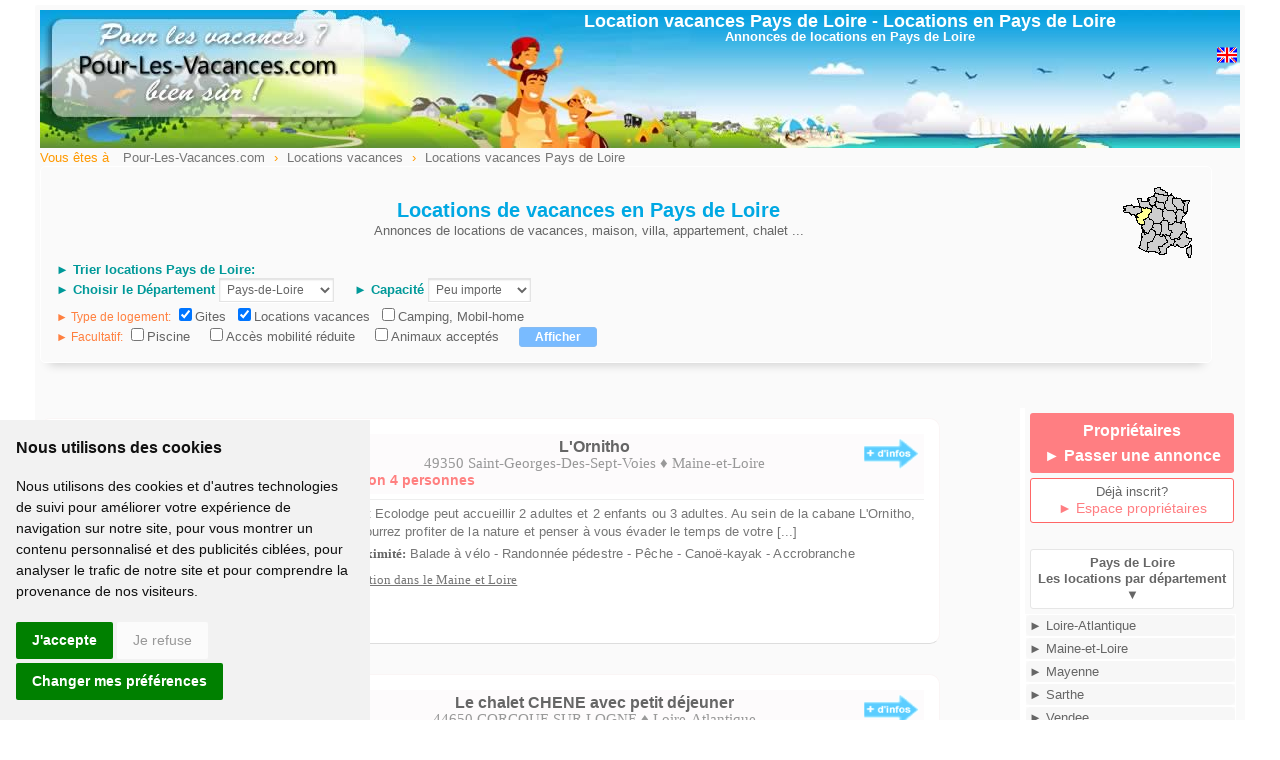

--- FILE ---
content_type: text/html; charset=ISO-8859-1
request_url: https://www.pour-les-vacances.com/location/Pays-de-Loire-2.htm
body_size: 11502
content:
<!DOCTYPE html>
<html lang="fr">
<head>
<meta http-equiv="Content-Type" content="text/html; charset=iso-8859-1">
<meta name="viewport" content="width=device-width, initial-scale=1.0">
<title>Locations vacances Pays de Loire page2</title>
<meta name="description" content="Locations pour les vacances en Pays de Loire. Les propriétaires proposent des séjours semaine, week-end et offres promos en Pays de Loire">
<link rel="prev" href="//www.pour-les-vacances.com/location/Pays-de-Loire.htm" /> 
<link rel="next" href="//www.pour-les-vacances.com/location/Pays-de-Loire-3.htm" /> 
<meta name="keywords" content="location,Pays de Loire,locations,Pays-de-Loire,location vacancess">
<meta name="robots" content="index,follow">
<meta http-equiv="content-language" content="fr">
<link href="../cssstyle.css" rel="stylesheet" type="text/css">
<link href="../cssmobile.css" rel="stylesheet" type="text/css">
<link href="../cssstyle.css?01" rel="stylesheet" type="text/css">
<link href="../cssmobile.css?01" rel="stylesheet" type="text/css">
<link href="https://fonts.googleapis.com/icon?family=Material+Icons" rel="stylesheet">
<link href="../colorbox.css" rel="stylesheet" type="text/css" />
<meta property="og:title" content="AIPLV Pour-Les-Vacances.com" />
<meta property="og:type" content="website" />
<meta property="og:url" content="//www.pour-les-vacances.com/location/Pays-de-Loire.htm" />
<meta property="og:image" content="//www.pour-les-vacances.com/images/logocarre.jpg" />
<meta property="og:site_name" content="www.pour-les-vacances.com" />
<meta property="fb:admins" content="100000930144180" />
<meta property="og:description" content="Locations de vacances en Pays-de-Loire. Contact direct avec leurs propriétaires. Séjour promos et offres week-end" />  
</head>
<body>
<div class="menufixed">
<form name="form2" method="GET" action="../location-nb.php" class="Style134" >
<strong>&diams; Trier: </strong>
<select name="region" class="defilform" id="region" >
                   <option value="Pays-de-Loire">Choix département</option>
		           <option value="Pays-de-Loire">Pays-de-Loire</option>
		           <option value="Loire-Atlantique">Loire-Atlantique</option><option value="Maine-et-Loire">Maine-et-Loire</option><option value="Mayenne">Mayenne</option><option value="Sarthe">Sarthe</option><option value="Vendee">Vendee</option>		  
		           </select>
                    <select name="personne" id="personne" class="defilform" >
                        <option value="0">Capacité ?</option>
                        <option value="2">2 personnes</option>
                        <option value="3">3 personnes</option>
                        <option value="4">4 personnes</option>
                        <option value="5">5 personnes</option>
                        <option value="6">6 personnes</option>
                        <option value="7">7 personnes</option>
                        <option value="8">8 personnes</option>
                        <option value="9">9 personnes</option>
                        <option value="10">10 personnes</option>
                        <option value="11">11 pers</option>
                        <option value="12">12 pers</option>
                        <option value="13">13 pers</option>
                        <option value="14">14 pers</option>
                        <option value="15">15 pers</option>
                        <option value="18">18 pers</option>
                        <option value="20">20 pers</option>
                        <option value="25">25 pers</option>
                        <option value="30">30 pers</option>
                        <option value="35">35 et +</option>
                    </select>
<span class="Style102" style="margin-left: 15px;">&#9658;Type </span>
 <input name="type1" type="checkbox" id="type1" value="1"><label for="checkbox">Gite</label> 
 <input name="type4" type="checkbox" id="type4" value="4" checked="CHECKED"><label for="checkbox">Location vacances</label> 
 <input type="checkbox" name="type9" value="9" id="type9"><label for="checkbox">Camping(Mobil-home)</label>
<span class="Style102" style="margin-left: 10px;">&#9658; </span>
 <input type="checkbox" name="piscine" value="1" id="piscine"><label for="checkbox">Piscine</label>
 <input type="checkbox" name="handicape" value="1" id="handicape"><label for="checkbox">Mobilité réduite</label>
 <input type="checkbox" name="animaux" value="1" id="animaux"><label for="checkbox">Animaux acceptés</label>
 <input type="submit" class="boutonorange" value=" &#9658; Afficher " style="margin-left: 15px;">
</form>
</div>
<div id="blocpage">
<table align="center" class="headerpage">
<tr><td width="35%" align="left" valign="middle">
<a href="../index.php"><img src="../images/location-trans.gif" alt="locations vacances Pays-de-Loire" width="250" height="100" border="0"></a>	  </td>
<td width="65%" align="center" valign="top">
<h1><a href="Pays-de-Loire.htm">Location vacances Pays de Loire - Locations en Pays de Loire</a></h1>
<p class="Style134 mobilenone"><strong>Annonces de locations en Pays de Loire</strong></p>
<div class="right mobilenone">
<iframe src="//www.facebook.com/plugins/like.php?href=http://www.pour-les-vacances.com/location/Pays-de-Loire-2.htm&amp;width=130&amp;layout=button&amp;action=like&amp;show_faces=false&amp;share=true&amp;height=20&amp;appId=228263643892138" scrolling="no" frameborder="0" style="border:none; overflow:hidden; width:130px; height:20px;" allowTransparency="true"></iframe>
            <a href="../en/holiday-rentals-Pays-de-Loire.html"><img src="/images/drap-uk.gif" alt="Holiday rentals in Pays-de-Loire" title="Holiday rentals in Pays-de-Loire" width="20" height="20" border="0" /></a></div>
</td></tr>
</table>
    <div class="left filariane"> Vous &ecirc;tes &agrave;
<ol itemscope itemtype="https://schema.org/BreadcrumbList">
 <li itemprop="itemListElement" itemscope itemtype="https://schema.org/ListItem">
 <a itemprop="item" typeof="WebPage" href="//www.pour-les-vacances.com/"><span itemprop="name">Pour-Les-Vacances.com</span></a><meta itemprop="position" content="1" /></li> ›
 <li itemprop="itemListElement" itemscope itemtype="https://schema.org/ListItem">
 <a itemprop="item" typeof="WebPage" href="//www.pour-les-vacances.com/location-vacances.php"><span itemprop="name">Locations vacances</span></a><meta itemprop="position" content="2" /></li> ›
 <li itemprop="itemListElement" itemscope itemtype="https://schema.org/ListItem">
 <a itemprop="item" typeof="WebPage" href="//www.pour-les-vacances.com/location/Pays-de-Loire.htm"><span itemprop="name">Locations vacances Pays de Loire</span></a><meta itemprop="position" content="3" /></li>
</ol>
</div>  
<div class="clearfix"></div> 
<div class="encart-entete" style="width:95%">
<div class="right mobilenone">                        
<img src="../images/Pays-de-Loire-pt.gif" alt="Pays de Loire"><br>
</div>
<br>
<h2 class="Style136">Locations de vacances en Pays de Loire</h2>
<p>Annonces de locations de vacances, maison, villa, appartement, chalet ...</p>
<br>
<div class="left texteleft">
           <form name="form1" method="GET" action="../location-nb.php">
<strong class="Style54">&#9658; Trier locations Pays de Loire:</strong><br>
<strong class="Style54">&#9658; Choisir le Département</strong>            
		           <select name="region" class="defilform" id="region" >
		           <option value="Pays-de-Loire">Pays-de-Loire</option>
		           <option value="Loire-Atlantique">Loire-Atlantique</option><option value="Maine-et-Loire">Maine-et-Loire</option><option value="Mayenne">Mayenne</option><option value="Sarthe">Sarthe</option><option value="Vendee">Vendee</option>		  
		           </select>
                            &nbsp; &nbsp; <strong class="Style54">&#9658; Capacité</strong> 
                            <select name="personne" id="personne" class="defilform" >
                              <option value="0">Peu importe</option>
                                      <option value="2">2 personnes</option>
                                      <option value="3">3 personnes</option>
                                      <option value="4">4 personnes</option>
                                      <option value="5">5 personnes</option>
                                      <option value="6">6 personnes</option>
                                      <option value="7">7 personnes</option>
                                      <option value="8">8 personnes</option>
                                      <option value="9">9 personnes</option>
                                      <option value="10">10 personnes</option>
                                      <option value="11">11 pers</option>
                                      <option value="12">12 pers</option>
                                      <option value="13">13 pers</option>
                                      <option value="14">14 pers</option>
                                      <option value="15">15 pers</option>
                                      <option value="18">18 pers</option>
                                      <option value="20">20 pers</option>
                                      <option value="25">25 pers</option>
                                      <option value="30">30 pers</option>
                                      <option value="35">35 et +</option>
                            </select>
							<br>
<span class="Style1">&#9658; Type de logement:</span>   
<input name="type1" type="checkbox" id="type1" value="1"  checked="CHECKED"><label for="checkbox">Gites</label>&nbsp;
<input name="type4" type="checkbox" id="type4" value="4" checked="CHECKED"><label for="checkbox">Locations vacances</label>&nbsp;
<input type="checkbox" name="type9" value="9" id="type9"><label for="checkbox">Camping, Mobil-home</label>
<br>                     
<span class="Style1">&#9658; Facultatif:</span> 
<input type="checkbox" name="piscine" value="1" id="piscine"><label for="checkbox">Piscine</label>&nbsp; &nbsp;
<input type="checkbox" name="handicape" value="1" id="handicape"><label for="checkbox">Acc&egrave;s mobilit&eacute; r&eacute;duite</label>&nbsp; &nbsp;
<input type="checkbox" name="animaux" value="1" id="animaux"><label for="checkbox">Animaux acceptés</label>
&nbsp; &nbsp; <input type="submit" class="boutonbleu" value="Afficher">
             </form>
</div>
</div>
<div class="clearfix"></div>
<div class="contenugauche"> 
                  <table class="encartnew0" id="23363">
<tr><td valign="top">
<div class="image_encartnew left"><a href="https://www.abracadaroom.com/fr/reservation-ecolodge-de-loire-cabin-lornitho-1463/#ae127" id="23363" class="countlocation" rel="blank"><img src="../photos-abra/462-insolite.jpg" class="image_tourencartnew" alt="location en Pays de Loire à Saint-Georges-Des-Sept-Voies 4 personnes 23363"></a><a href='#' id='23363'  class='favcoeur' title='Ajout s&eacute;lection'></a><div class="titre_encartnew">L'Ornitho</div></div>
<a href="https://www.abracadaroom.com/fr/reservation-ecolodge-de-loire-cabin-lornitho-1463/#ae127" id="23363" rel="blank" class="countlocation"><div class="bloctitre"><img src="../images/plus-info-fleche2.gif" class="right mobilenone" title='Infos location'>
<p class="nom3"><strong>L'Ornitho</strong></p>
<p class="cpville3">49350 Saint-Georges-Des-Sept-Voies &diams; Maine-et-Loire</p>
<div class="nbpers3"><div class="nbpers3-1">Location 4 personnes</div><div class="nbpers3-2">
</div></div></div></a>
<div class="texte_encartnew">
<p>&#9776; <img src="/images/carre-blanc.gif" alt="Pays de Loire" width="5" height="5" border="0" align="absmiddle"> Cet Ecolodge peut accueillir 2 adultes et 2 enfants ou 3 adultes. Au sein de la cabane L'Ornitho, vous pourrez profiter de la nature et penser à vous évader le temps de votre [...]<br><span class="Style1301 lh25">&diams; A proximit&eacute;: </span>Balade à vélo - Randonnée pédestre - Pêche - Canoë-kayak - Accrobranche<br>
<span class="mobilenone"><img src="/images/position.gif" width="12" height="18" alt="Location"><a class="iframe2 liennoir" href="../map-situation.php?lat=47.3464&long=-0.290419" rel="nofollow"> Situation dans le Maine et Loire</a>
</span></p>
<p class="picto"></p>  
     
</div>            
</td></tr>
</table>
<table class="encartnew0" id="23384">
<tr><td valign="top">
<div class="image_encartnew left"><a href="https://www.abracadaroom.com/fr/reservation-domaine-des-vieilles-rues-cabin-on-stilts-le-chalet-chene-avec-petit-dejeuner-4182/#ae127" id="23384" class="countlocation" rel="blank"><img src="../photos-abra/3123-insolite.jpg" class="image_tourencartnew" alt="location en Pays de Loire à CORCOUE SUR LOGNE 5 personnes 23384"></a><a href='#' id='23384'  class='favcoeur' title='Ajout s&eacute;lection'></a><div class="titre_encartnew">Le chalet CHENE avec petit déjeuner</div></div>
<a href="https://www.abracadaroom.com/fr/reservation-domaine-des-vieilles-rues-cabin-on-stilts-le-chalet-chene-avec-petit-dejeuner-4182/#ae127" id="23384" rel="blank" class="countlocation"><div class="bloctitre"><img src="../images/plus-info-fleche2.gif" class="right mobilenone" title='Infos location'>
<p class="nom3"><strong>Le chalet CHENE avec petit déjeuner</strong></p>
<p class="cpville3">44650 CORCOUE SUR LOGNE &diams; Loire-Atlantique</p>
<div class="nbpers3"><div class="nbpers3-1">Location 5 personnes</div><div class="nbpers3-2">
</div></div></div></a>
<div class="texte_encartnew">
<p>&#9776; <img src="/images/carre-blanc.gif" alt="Pays de Loire" width="5" height="5" border="0" align="absmiddle"> Installée en 2022 dans la forêt, entourée d'arbres magnifique, profitez du calme de la nature, le plus de cette cabane est son toit terrasse qui vous fait découvrir le ciel et la [...]<br><span class="Style1301 lh25">&diams; A proximit&eacute;: </span>Randonnée pédestre<br>
<span class="mobilenone"><img src="/images/position.gif" width="12" height="18" alt="Location"><a class="iframe2 liennoir" href="../map-situation.php?lat=46.971&long=-1.55219" rel="nofollow"> Situation en Loire Atlantique</a>
</span></p>
<p class="picto"></p>  
     
</div>            
</td></tr>
</table>
<table class="encartnew0" id="23379">
<tr><td valign="top">
<div class="image_encartnew left"><a href="https://www.abracadaroom.com/fr/reservation-camping-de-letang-du-pays-blanc-cabin-cabane-family-3776/#ae127" id="23379" class="countlocation" rel="blank"><img src="../photos-abra/2716-insolite.jpg" class="image_tourencartnew" alt="location en Pays de Loire à Guérande 6 personnes 23379"></a><a href='#' id='23379'  class='favcoeur' title='Ajout s&eacute;lection'></a><div class="titre_encartnew">Cabane Family</div></div>
<a href="https://www.abracadaroom.com/fr/reservation-camping-de-letang-du-pays-blanc-cabin-cabane-family-3776/#ae127" id="23379" rel="blank" class="countlocation"><div class="bloctitre"><img src="../images/plus-info-fleche2.gif" class="right mobilenone" title='Infos location'>
<p class="nom3"><strong>Cabane Family</strong></p>
<p class="cpville3">44350 Guérande &diams; Loire-Atlantique</p>
<div class="nbpers3"><div class="nbpers3-1">Location 6 personnes</div><div class="nbpers3-2">
</div></div></div></a>
<div class="texte_encartnew">
<p>&#9776; <img src="/images/carre-blanc.gif" alt="Pays de Loire" width="5" height="5" border="0" align="absmiddle"> Vivez une nuit insolite dans cette charmante cabane et faites de vos vacances un moment inoubliable.  Tout le confort souhaité est présent dans cette cabane, construite avec des [...]<br><span class="Style1301 lh25">&diams; A proximit&eacute;: </span>La Grande Brière - Front de mer de Pornichet au Pouliguen - La Baule-les-Pins<br>
<span class="mobilenone"><img src="/images/position.gif" width="12" height="18" alt="Location"><a class="iframe2 liennoir" href="../map-situation.php?lat=47.3462&long=-2.34722" rel="nofollow"> Situation en Loire Atlantique</a>
</span></p>
<p class="picto"></p>  
     
</div>            
</td></tr>
</table>
<table class="encartnew0" id="23370">
<tr><td valign="top">
<div class="image_encartnew left"><a href="https://www.abracadaroom.com/fr/reservation-cath-sens-gipsy-caravan-roulotte-spa-kamadeva-3580/#ae127" id="23370" class="countlocation" rel="blank"><img src="../photos-abra/2520-insolite.jpg" class="image_tourencartnew" alt="location en Pays de Loire à DIVATTE SUR LOIRE 2 personnes 23370"></a><a href='#' id='23370'  class='favcoeur' title='Ajout s&eacute;lection'></a><div class="titre_encartnew">Roulotte Spa Kamadéva</div></div>
<a href="https://www.abracadaroom.com/fr/reservation-cath-sens-gipsy-caravan-roulotte-spa-kamadeva-3580/#ae127" id="23370" rel="blank" class="countlocation"><div class="bloctitre"><img src="../images/plus-info-fleche2.gif" class="right mobilenone" title='Infos location'>
<p class="nom3"><strong>Roulotte Spa Kamadéva</strong></p>
<p class="cpville3">44450 DIVATTE SUR LOIRE &diams; Loire-Atlantique</p>
<div class="nbpers3"><div class="nbpers3-1">Location 2 personnes</div><div class="nbpers3-2">
</div></div></div></a>
<div class="texte_encartnew">
<p>&#9776; <img src="/images/carre-blanc.gif" alt="Pays de Loire" width="5" height="5" border="0" align="absmiddle"> Cette chambre d'hôtes singulière vous offre une vue panoramique de 180° sur le paysage naturel et ses splendides couchers de soleil. 
Atypique et néanmoins douillette, elle est [...]<br><span class="Style1301 lh25">&diams; A proximit&eacute;: </span>Balade à vélo - Balade à cheval - Nantes - Jardin des Plantes de Nantes<br>
<span class="mobilenone"><img src="/images/position.gif" width="12" height="18" alt="Location"><a class="iframe2 liennoir" href="../map-situation.php?lat=47.2913&long=-1.2853" rel="nofollow"> Situation en Loire Atlantique</a>
</span></p>
<p class="picto"></p>  
     
</div>            
</td></tr>
</table>
<table class="encartnew0" id="23395">
<tr><td valign="top">
<div class="image_encartnew left"><a href="https://www.abracadaroom.com/fr/reservation-domaine-des-vaulx-cabin-on-stilts-cabane-spa-prague-3566/#ae127" id="23395" class="countlocation" rel="blank"><img src="../photos-abra/2506-insolite.jpg" class="image_tourencartnew" alt="location en Pays de Loire à La Baconnière 2 personnes 23395"></a><a href='#' id='23395'  class='favcoeur' title='Ajout s&eacute;lection'></a><div class="titre_encartnew">Cabane SPA Prague</div></div>
<a href="https://www.abracadaroom.com/fr/reservation-domaine-des-vaulx-cabin-on-stilts-cabane-spa-prague-3566/#ae127" id="23395" rel="blank" class="countlocation"><div class="bloctitre"><img src="../images/plus-info-fleche2.gif" class="right mobilenone" title='Infos location'>
<p class="nom3"><strong>Cabane SPA Prague</strong></p>
<p class="cpville3">53240 La Baconnière &diams; Mayenne</p>
<div class="nbpers3"><div class="nbpers3-1">Location 2 personnes</div><div class="nbpers3-2">
</div></div></div></a>
<div class="texte_encartnew">
<p>&#9776; <img src="/images/carre-blanc.gif" alt="Pays de Loire" width="5" height="5" border="0" align="absmiddle"> Incroyable métamorphose d'une tour habitable, qui l'aurait cru&nbsp;?!
La Cabane Spa Prague se situe dans le lierre, sans accès, dans les vestiges d'une ancienne tour retrouvant [...]<br><span class="Style1301 lh25">&diams; A proximit&eacute;: </span>Le Mont-Saint-Michel - Château de Fougères - Château de Vitré - Golf - Tennis<br>
<span class="mobilenone"><img src="/images/position.gif" width="12" height="18" alt="Location"><a class="iframe2 liennoir" href="../map-situation.php?lat=48.1755&long=-0.88721" rel="nofollow"> Situation en Mayenne</a>
</span></p>
<p class="picto"></p>  
     
</div>            
</td></tr>
</table>
<table class="encartnew0" id="23381">
<tr><td valign="top">
<div class="image_encartnew left"><a href="https://www.abracadaroom.com/fr/reservation-nantes-camping-cottage-chalet-le-royal-3349/#ae127" id="23381" class="countlocation" rel="blank"><img src="../photos-abra/2289-insolite.jpg" class="image_tourencartnew" alt="location en Pays de Loire à Nantes 6 personnes 23381"></a><a href='#' id='23381'  class='favcoeur' title='Ajout s&eacute;lection'></a><div class="titre_encartnew">Chalet insolite Le Royal</div></div>
<a href="https://www.abracadaroom.com/fr/reservation-nantes-camping-cottage-chalet-le-royal-3349/#ae127" id="23381" rel="blank" class="countlocation"><div class="bloctitre"><img src="../images/plus-info-fleche2.gif" class="right mobilenone" title='Infos location'>
<p class="nom3"><strong>Chalet insolite Le Royal</strong></p>
<p class="cpville3">44300 Nantes &diams; Loire-Atlantique</p>
<div class="nbpers3"><div class="nbpers3-1">Location 6 personnes</div><div class="nbpers3-2">
</div></div></div></a>
<div class="texte_encartnew">
<p>&#9776; <img src="/images/carre-blanc.gif" alt="Pays de Loire" width="5" height="5" border="0" align="absmiddle"> Avec ses 46m² décoré avec goût et humour, le Chalet Insolite Le Royal est idéal pour un séjour en famille.Les petits comme les grands apprécieront le charme insolite de ce chalet [...]<br><span class="Style1301 lh25">&diams; A proximit&eacute;: </span>Nantes<br>
<span class="mobilenone"><img src="/images/position.gif" width="12" height="18" alt="Location"><a class="iframe2 liennoir" href="../map-situation.php?lat=47.2433&long=-1.55903" rel="nofollow"> Situation en Loire Atlantique</a>
</span></p>
<p class="picto"></p>  
     
</div>            
</td></tr>
</table>
<table class="encartnew0" id="23361">
<tr><td valign="top">
<div class="image_encartnew left"><a href="https://www.abracadaroom.com/fr/reservation-la-bernardiere-treehouse-o-charmes-1074/#ae127" id="23361" class="countlocation" rel="blank"><img src="../photos-abra/121-insolite.jpg" class="image_tourencartnew" alt="location en Pays de Loire à Saint Macaire En Mauges 2 personnes 23361"></a><a href='#' id='23361'  class='favcoeur' title='Ajout s&eacute;lection'></a><div class="titre_encartnew">O' charmes</div></div>
<a href="https://www.abracadaroom.com/fr/reservation-la-bernardiere-treehouse-o-charmes-1074/#ae127" id="23361" rel="blank" class="countlocation"><div class="bloctitre"><img src="../images/plus-info-fleche2.gif" class="right mobilenone" title='Infos location'>
<p class="nom3"><strong>O' charmes</strong></p>
<p class="cpville3">49450 Saint Macaire En Mauges &diams; Maine-et-Loire</p>
<div class="nbpers3"><div class="nbpers3-1">Location 2 personnes</div><div class="nbpers3-2">
</div></div></div></a>
<div class="texte_encartnew">
<p>&#9776; <img src="/images/carre-blanc.gif" alt="Pays de Loire" width="5" height="5" border="0" align="absmiddle"> La cabane paraît minuscule tellement l'arbre est grand. A 8 mètres de hauteur, les énormes branches imposent le respect. Sa terrasse ombragée (sud/ouest), est un havre de [...]<br><span class="Style1301 lh25">&diams; A proximit&eacute;: </span>Puy du Fou - Cinéscénie au Puy du Fou - Planète Sauvage<br>
<span class="mobilenone"><img src="/images/position.gif" width="12" height="18" alt="Location"><a class="iframe2 liennoir" href="../map-situation.php?lat=47.1201&long=-1.0587" rel="nofollow"> Situation dans le Maine et Loire</a>
</span></p>
<p class="picto"></p>  
     
</div>            
</td></tr>
</table>
<table class="encartnew0" id="23396">
<tr><td valign="top">
<div class="image_encartnew left"><a href="https://www.abracadaroom.com/fr/reservation-domaine-le-frichebeau-cabin-on-stilts-cabane-spa-du-bois-de-lepine-4241/#ae127" id="23396" class="countlocation" rel="blank"><img src="../photos-abra/3182-insolite.jpg" class="image_tourencartnew" alt="location en Pays de Loire à Sace 2 personnes 23396"></a><a href='#' id='23396'  class='favcoeur' title='Ajout s&eacute;lection'></a><div class="titre_encartnew">Cabane Spa du Bois de l'Epine</div></div>
<a href="https://www.abracadaroom.com/fr/reservation-domaine-le-frichebeau-cabin-on-stilts-cabane-spa-du-bois-de-lepine-4241/#ae127" id="23396" rel="blank" class="countlocation"><div class="bloctitre"><img src="../images/plus-info-fleche2.gif" class="right mobilenone" title='Infos location'>
<p class="nom3"><strong>Cabane Spa du Bois de l'Epine</strong></p>
<p class="cpville3">53470 Sace &diams; Mayenne</p>
<div class="nbpers3"><div class="nbpers3-1">Location 2 personnes</div><div class="nbpers3-2">
</div></div></div></a>
<div class="texte_encartnew">
<p>&#9776; <img src="/images/carre-blanc.gif" alt="Pays de Loire" width="5" height="5" border="0" align="absmiddle"> Voici la seconde cabane du Domaine de Frichebeau, d'une superficie de 40m² et donnant accès à une somptueuse terrasse de 100m² sur deux niveaux.
Avec ses grandes baies vitrées, [...]<br><span class="Style1301 lh25">&diams; A proximit&eacute;: </span>Golf - Equitation - Villes médiévales Sainte Suzanne - Balade à vélo<br>
<span class="mobilenone"><img src="/images/position.gif" width="12" height="18" alt="Location"><a class="iframe2 liennoir" href="../map-situation.php?lat=48.1719&long=-0.695724" rel="nofollow"> Situation en Mayenne</a>
</span></p>
<p class="picto"></p>  
     
</div>            
</td></tr>
</table>
<table class="encartnew0" id="23386">
<tr><td valign="top">
<div class="image_encartnew left"><a href="https://www.abracadaroom.com/fr/reservation-la-chouette-cabane-gipsy-caravan-chouette-roulotte-1350/#ae127" id="23386" class="countlocation" rel="blank"><img src="../photos-abra/349-insolite.jpg" class="image_tourencartnew" alt="location en Pays de Loire à Pommerieux 3 personnes 23386"></a><a href='#' id='23386'  class='favcoeur' title='Ajout s&eacute;lection'></a><div class="titre_encartnew">Chouette Roulotte</div></div>
<a href="https://www.abracadaroom.com/fr/reservation-la-chouette-cabane-gipsy-caravan-chouette-roulotte-1350/#ae127" id="23386" rel="blank" class="countlocation"><div class="bloctitre"><img src="../images/plus-info-fleche2.gif" class="right mobilenone" title='Infos location'>
<p class="nom3"><strong>Chouette Roulotte</strong></p>
<p class="cpville3">53400 Pommerieux &diams; Mayenne</p>
<div class="nbpers3"><div class="nbpers3-1">Location 3 personnes</div><div class="nbpers3-2">
</div></div></div></a>
<div class="texte_encartnew">
<p>&#9776; <img src="/images/carre-blanc.gif" alt="Pays de Loire" width="5" height="5" border="0" align="absmiddle"> Découvrez la vie en roulotte le temps d'un week-end inoubliable. Construite en pin, cette roulotte orientée plein sud vous fera profiter d'un magnifique coucher de soleil. Grâce à [...]<br><span class="Style1301 lh25">&diams; A proximit&eacute;: </span>Terra Botanica - Balade à vélo - Randonnée pédestre - Pêche - Accrobranche<br>
<span class="mobilenone"><img src="/images/position.gif" width="12" height="18" alt="Location"><a class="iframe2 liennoir" href="../map-situation.php?lat=47.7969&long=-0.8605" rel="nofollow"> Situation en Mayenne</a>
</span></p>
<p class="picto"></p>  
     
</div>            
</td></tr>
</table>
<table class="encartnew0" id="23360">
<tr><td valign="top">
<div class="image_encartnew left"><a href="https://www.abracadaroom.com/fr/reservation-huttopia-saumur-lodge-safari-tente-sweet-saumur-2471/#ae127" id="23360" class="countlocation" rel="blank"><img src="../photos-abra/1411-insolite.jpg" class="image_tourencartnew" alt="location en Pays de Loire à Saumur 5 personnes 23360"></a><a href='#' id='23360'  class='favcoeur' title='Ajout s&eacute;lection'></a><div class="titre_encartnew">Tente Sweet + Saumur</div></div>
<a href="https://www.abracadaroom.com/fr/reservation-huttopia-saumur-lodge-safari-tente-sweet-saumur-2471/#ae127" id="23360" rel="blank" class="countlocation"><div class="bloctitre"><img src="../images/plus-info-fleche2.gif" class="right mobilenone" title='Infos location'>
<p class="nom3"><strong>Tente Sweet + Saumur</strong></p>
<p class="cpville3">49400 Saumur &diams; Maine-et-Loire</p>
<div class="nbpers3"><div class="nbpers3-1">Location 5 personnes</div><div class="nbpers3-2">
</div></div></div></a>
<div class="texte_encartnew">
<p>&#9776; <img src="/images/carre-blanc.gif" alt="Pays de Loire" width="5" height="5" border="0" align="absmiddle"> La Tente Sweet est une tente en toile avec un plancher en bois.
Idéale pour vivre une aventure en famille ou entre amis ! 
<br><span class="Style1301 lh25">&diams; A proximit&eacute;: </span>Golf - Equitation - Balade à vélo - Randonnée pédestre - Pêche - Canoë-kayak<br>
<span class="mobilenone"><img src="/images/position.gif" width="12" height="18" alt="Location"><a class="iframe2 liennoir" href="../map-situation.php?lat=47.2933&long=-0.141963" rel="nofollow"> Situation dans le Maine et Loire</a>
</span></p>
<p class="picto"></p>  
     
</div>            
</td></tr>
</table>
<table class="encartnew0" id="23407">
<tr><td valign="top">
<div class="image_encartnew left"><a href="https://www.abracadaroom.com/fr/reservation-camping-du-lac-de-la-chausseliere-treehouse-cabane-spa-dans-les-arbres-6-personnes-3552/#ae127" id="23407" class="countlocation" rel="blank"><img src="../photos-abra/2492-insolite.jpg" class="image_tourencartnew" alt="location en Pays de Loire à LA GUYONNIERE 6 personnes 23407"></a><a href='#' id='23407'  class='favcoeur' title='Ajout s&eacute;lection'></a><div class="titre_encartnew">Cabane Spa dans les arbres - 6 personnes</div></div>
<a href="https://www.abracadaroom.com/fr/reservation-camping-du-lac-de-la-chausseliere-treehouse-cabane-spa-dans-les-arbres-6-personnes-3552/#ae127" id="23407" rel="blank" class="countlocation"><div class="bloctitre"><img src="../images/plus-info-fleche2.gif" class="right mobilenone" title='Infos location'>
<p class="nom3"><strong>Cabane Spa dans les arbres - 6 personnes</strong></p>
<p class="cpville3">85600 LA GUYONNIERE &diams; Vendée</p>
<div class="nbpers3"><div class="nbpers3-1">Location 6 personnes</div><div class="nbpers3-2">
</div></div></div></a>
<div class="texte_encartnew">
<p>&#9776; <img src="/images/carre-blanc.gif" alt="Pays de Loire" width="5" height="5" border="0" align="absmiddle"> Envie de vivre une expérience insolite en famille ou entre amis ? 
Située à quelques minutes du Puy du Fou, la Cabane Spa est un petit nid naturel perché à 4 mètres de haut, idéal [...]<br><span class="Style1301 lh25">&diams; A proximit&eacute;: </span>Balade à vélo - Canoë-kayak - Cinéma - Cinéscénie au Puy du Fou<br>
<span class="mobilenone"><img src="/images/position.gif" width="12" height="18" alt="Location"><a class="iframe2 liennoir" href="../map-situation.php?lat=46.9569&long=-1.24756" rel="nofollow"> Situation en Vendée</a>
</span></p>
<p class="picto"></p>  
     
</div>            
</td></tr>
</table>
<table class="encartnew0" id="23374">
<tr><td valign="top">
<div class="image_encartnew left"><a href="https://www.abracadaroom.com/fr/reservation-la-noe-verte-cabin-le-chalet-de-letang-3158/#ae127" id="23374" class="countlocation" rel="blank"><img src="../photos-abra/2098-insolite.jpg" class="image_tourencartnew" alt="location en Pays de Loire à Saint-Lumine-de-Clisson 2 personnes 23374"></a><a href='#' id='23374'  class='favcoeur' title='Ajout s&eacute;lection'></a><div class="titre_encartnew">Le Chalet de l'étang</div></div>
<a href="https://www.abracadaroom.com/fr/reservation-la-noe-verte-cabin-le-chalet-de-letang-3158/#ae127" id="23374" rel="blank" class="countlocation"><div class="bloctitre"><img src="../images/plus-info-fleche2.gif" class="right mobilenone" title='Infos location'>
<p class="nom3"><strong>Le Chalet de l'étang</strong></p>
<p class="cpville3">44190 Saint-Lumine-de-Clisson &diams; Loire-Atlantique</p>
<div class="nbpers3"><div class="nbpers3-1">Location 2 personnes</div><div class="nbpers3-2">
</div></div></div></a>
<div class="texte_encartnew">
<p>&#9776; <img src="/images/carre-blanc.gif" alt="Pays de Loire" width="5" height="5" border="0" align="absmiddle"> Dans un écrin de verdure, à l'ombre des chênes, face à l'étang, sur la terrasse du chalet, ou dans la prairie aux alpagas, venez profiter de la nature dans un endroit paisible et [...]<br><span class="Style1301 lh25">&diams; A proximit&eacute;: </span>La Chabotterie - Cinéscénie au Puy du Fou - Canoë-kayak<br>
<span class="mobilenone"><img src="/images/position.gif" width="12" height="18" alt="Location"><a class="iframe2 liennoir" href="../map-situation.php?lat=47.0694&long=-1.3605" rel="nofollow"> Situation en Loire Atlantique</a>
</span></p>
<p class="picto"></p>  
     
</div>            
</td></tr>
</table>
<table class="encartnew0" id="23368">
<tr><td valign="top">
<div class="image_encartnew left"><a href="https://www.abracadaroom.com/fr/reservation-camping-de-letang-du-pays-blanc-gipsy-caravan-roulotte-1543/#ae127" id="23368" class="countlocation" rel="blank"><img src="../photos-abra/531-insolite.jpg" class="image_tourencartnew" alt="location en Pays de Loire à Guérande 4 personnes 23368"></a><a href='#' id='23368'  class='favcoeur' title='Ajout s&eacute;lection'></a><div class="titre_encartnew">Roulotte</div></div>
<a href="https://www.abracadaroom.com/fr/reservation-camping-de-letang-du-pays-blanc-gipsy-caravan-roulotte-1543/#ae127" id="23368" rel="blank" class="countlocation"><div class="bloctitre"><img src="../images/plus-info-fleche2.gif" class="right mobilenone" title='Infos location'>
<p class="nom3"><strong>Roulotte</strong></p>
<p class="cpville3">44350 Guérande &diams; Loire-Atlantique</p>
<div class="nbpers3"><div class="nbpers3-1">Location 4 personnes</div><div class="nbpers3-2">
</div></div></div></a>
<div class="texte_encartnew">
<p>&#9776; <img src="/images/carre-blanc.gif" alt="Pays de Loire" width="5" height="5" border="0" align="absmiddle"> La mythique roulotte au toit courbé au bois coloré vous offre des vacances pleines de charme et de confort. Romantique et bohème, elle n'en est pas moins très bien équipée. Un [...]<br><span class="Style1301 lh25">&diams; A proximit&eacute;: </span>La Grande Brière - Front de mer de Pornichet au Pouliguen - La Baule-les-Pins<br>
<span class="mobilenone"><img src="/images/position.gif" width="12" height="18" alt="Location"><a class="iframe2 liennoir" href="../map-situation.php?lat=47.3462&long=-2.34722" rel="nofollow"> Situation en Loire Atlantique</a>
</span></p>
<p class="picto"></p>  
     
</div>            
</td></tr>
</table>
<table class="encartnew0" id="23362">
<tr><td valign="top">
<div class="image_encartnew left"><a href="https://www.abracadaroom.com/fr/reservation-la-bernardiere-treehouse-bruit-do-954/#ae127" id="23362" class="countlocation" rel="blank"><img src="../photos-abra/50-insolite.jpg" class="image_tourencartnew" alt="location en Pays de Loire à Saint Macaire En Mauges 3 personnes 23362"></a><a href='#' id='23362'  class='favcoeur' title='Ajout s&eacute;lection'></a><div class="titre_encartnew">Bruit d'O</div></div>
<a href="https://www.abracadaroom.com/fr/reservation-la-bernardiere-treehouse-bruit-do-954/#ae127" id="23362" rel="blank" class="countlocation"><div class="bloctitre"><img src="../images/plus-info-fleche2.gif" class="right mobilenone" title='Infos location'>
<p class="nom3"><strong>Bruit d'O</strong></p>
<p class="cpville3">49450 Saint Macaire En Mauges &diams; Maine-et-Loire</p>
<div class="nbpers3"><div class="nbpers3-1">Location 3 personnes</div><div class="nbpers3-2">
</div></div></div></a>
<div class="texte_encartnew">
<p>&#9776; <img src="/images/carre-blanc.gif" alt="Pays de Loire" width="5" height="5" border="0" align="absmiddle"> Suspendue à 6m40, la cabane défie les lois de la gravité. Sur sa grande terrasse, avec sa table et ses transats, les branches jaillissent. On y accède par un escalier courbe fait [...]<br><span class="Style1301 lh25">&diams; A proximit&eacute;: </span>Puy du Fou - Cinéscénie au Puy du Fou - Planète Sauvage<br>
<span class="mobilenone"><img src="/images/position.gif" width="12" height="18" alt="Location"><a class="iframe2 liennoir" href="../map-situation.php?lat=47.1201&long=-1.0587" rel="nofollow"> Situation dans le Maine et Loire</a>
</span></p>
<p class="picto"></p>  
     
</div>            
</td></tr>
</table>
<table class="encartnew0" id="23388">
<tr><td valign="top">
<div class="image_encartnew left"><a href="https://www.abracadaroom.com/fr/reservation-la-chouette-cabane-treehouse-cabane-lapone-1348/#ae127" id="23388" class="countlocation" rel="blank"><img src="../photos-abra/347-insolite.jpg" class="image_tourencartnew" alt="location en Pays de Loire à Pommerieux 4 personnes 23388"></a><a href='#' id='23388'  class='favcoeur' title='Ajout s&eacute;lection'></a><div class="titre_encartnew">Cabane Lapone</div></div>
<a href="https://www.abracadaroom.com/fr/reservation-la-chouette-cabane-treehouse-cabane-lapone-1348/#ae127" id="23388" rel="blank" class="countlocation"><div class="bloctitre"><img src="../images/plus-info-fleche2.gif" class="right mobilenone" title='Infos location'>
<p class="nom3"><strong>Cabane Lapone</strong></p>
<p class="cpville3">53400 Pommerieux &diams; Mayenne</p>
<div class="nbpers3"><div class="nbpers3-1">Location 4 personnes</div><div class="nbpers3-2">
</div></div></div></a>
<div class="texte_encartnew">
<p>&#9776; <img src="/images/carre-blanc.gif" alt="Pays de Loire" width="5" height="5" border="0" align="absmiddle"> Cette cabane entièrement isolée et sur pilotis est située au pied d'un petit étang, vous pourrez bénéficier de la nature environnante et d'une vue panoramique sur le domaine via [...]<br><span class="Style1301 lh25">&diams; A proximit&eacute;: </span>Terra Botanica - Balade à vélo - Randonnée pédestre - Pêche - Accrobranche<br>
<span class="mobilenone"><img src="/images/position.gif" width="12" height="18" alt="Location"><a class="iframe2 liennoir" href="../map-situation.php?lat=47.7969&long=-0.8605" rel="nofollow"> Situation en Mayenne</a>
</span></p>
<p class="picto"></p>  
     
</div>            
</td></tr>
</table>
<table class="encartnew0" id="23365">
<tr><td valign="top">
<div class="image_encartnew left"><a href="https://www.abracadaroom.com/fr/reservation-ecolodge-de-loire-cabin-on-stilts-la-ligerienne-1465/#ae127" id="23365" class="countlocation" rel="blank"><img src="../photos-abra/464-insolite.jpg" class="image_tourencartnew" alt="location en Pays de Loire à Saint-Georges-Des-Sept-Voies 4 personnes 23365"></a><a href='#' id='23365'  class='favcoeur' title='Ajout s&eacute;lection'></a><div class="titre_encartnew">La Ligerienne</div></div>
<a href="https://www.abracadaroom.com/fr/reservation-ecolodge-de-loire-cabin-on-stilts-la-ligerienne-1465/#ae127" id="23365" rel="blank" class="countlocation"><div class="bloctitre"><img src="../images/plus-info-fleche2.gif" class="right mobilenone" title='Infos location'>
<p class="nom3"><strong>La Ligerienne</strong></p>
<p class="cpville3">49350 Saint-Georges-Des-Sept-Voies &diams; Maine-et-Loire</p>
<div class="nbpers3"><div class="nbpers3-1">Location 4 personnes</div><div class="nbpers3-2">
</div></div></div></a>
<div class="texte_encartnew">
<p>&#9776; <img src="/images/carre-blanc.gif" alt="Pays de Loire" width="5" height="5" border="0" align="absmiddle"> Cet Ecolodge peut accueillir 2 adultes et 2 enfants ou 3 adultes. Au sein de la cabane La Ligerienne, vous pourrez profiter de la nature et penser à vous évader le temps de votre [...]<br><span class="Style1301 lh25">&diams; A proximit&eacute;: </span>Balade à vélo - Randonnée pédestre - Pêche - Canoë-kayak - Accrobranche<br>
<span class="mobilenone"><img src="/images/position.gif" width="12" height="18" alt="Location"><a class="iframe2 liennoir" href="../map-situation.php?lat=47.3464&long=-0.290419" rel="nofollow"> Situation dans le Maine et Loire</a>
</span></p>
<p class="picto"></p>  
     
</div>            
</td></tr>
</table>
<table class="encartnew0" id="23369">
<tr><td valign="top">
<div class="image_encartnew left"><a href="https://www.abracadaroom.com/fr/reservation-la-noe-verte-gipsy-caravan-la-roucoulotte-3157/#ae127" id="23369" class="countlocation" rel="blank"><img src="../photos-abra/2097-insolite.jpg" class="image_tourencartnew" alt="location en Pays de Loire à Saint-Lumine-de-Clisson 2 personnes 23369"></a><a href='#' id='23369'  class='favcoeur' title='Ajout s&eacute;lection'></a><div class="titre_encartnew">La Roucoulotte</div></div>
<a href="https://www.abracadaroom.com/fr/reservation-la-noe-verte-gipsy-caravan-la-roucoulotte-3157/#ae127" id="23369" rel="blank" class="countlocation"><div class="bloctitre"><img src="../images/plus-info-fleche2.gif" class="right mobilenone" title='Infos location'>
<p class="nom3"><strong>La Roucoulotte</strong></p>
<p class="cpville3">44190 Saint-Lumine-de-Clisson &diams; Loire-Atlantique</p>
<div class="nbpers3"><div class="nbpers3-1">Location 2 personnes</div><div class="nbpers3-2">
</div></div></div></a>
<div class="texte_encartnew">
<p>&#9776; <img src="/images/carre-blanc.gif" alt="Pays de Loire" width="5" height="5" border="0" align="absmiddle"> La roulotte se reflète dans les eaux d'un étang arboré devant la prairie aux alpagas. La salle de bains sur pilotis est reliée à la roulotte par une passerelle. Le calme de la [...]<br><span class="Style1301 lh25">&diams; A proximit&eacute;: </span>La Chabotterie - Cinéscénie au Puy du Fou - Canoë-kayak<br>
<span class="mobilenone"><img src="/images/position.gif" width="12" height="18" alt="Location"><a class="iframe2 liennoir" href="../map-situation.php?lat=47.0694&long=-1.3605" rel="nofollow"> Situation en Loire Atlantique</a>
</span></p>
<p class="picto"></p>  
     
</div>            
</td></tr>
</table>
<table class="encartnew0" id="23358">
<tr><td valign="top">
<div class="image_encartnew left"><a href="https://www.abracadaroom.com/fr/reservation-jirai-dormir-en-anjou-gipsy-caravan-la-roulotte-sous-le-soleil-4599/#ae127" id="23358" class="countlocation" rel="blank"><img src="../photos-abra/3540-insolite.jpg" class="image_tourencartnew" alt="location en Pays de Loire à TUFFALUN 4 personnes 23358"></a><a href='#' id='23358'  class='favcoeur' title='Ajout s&eacute;lection'></a><div class="titre_encartnew">La roulotte "Sous le soleil"</div></div>
<a href="https://www.abracadaroom.com/fr/reservation-jirai-dormir-en-anjou-gipsy-caravan-la-roulotte-sous-le-soleil-4599/#ae127" id="23358" rel="blank" class="countlocation"><div class="bloctitre"><img src="../images/plus-info-fleche2.gif" class="right mobilenone" title='Infos location'>
<p class="nom3"><strong>La roulotte "Sous le soleil"</strong></p>
<p class="cpville3">49700 TUFFALUN &diams; Maine-et-Loire</p>
<div class="nbpers3"><div class="nbpers3-1">Location 4 personnes</div><div class="nbpers3-2">
</div></div></div></a>
<div class="texte_encartnew">
<p>&#9776; <img src="/images/carre-blanc.gif" alt="Pays de Loire" width="5" height="5" border="0" align="absmiddle"> Vivez l'insolite en séjournant dans une roulotte authentique, nichée au coeur d'un terrain arboré de 4500 m2.C'est bien plus qu'un logement, c'est une bulle de nature où chaque [...]<br><span class="Style1301 lh25">&diams; A proximit&eacute;: </span>Terra Botanica - Bioparc de Doué-la-Fontaine - Château de Brissac<br>
<span class="mobilenone"><img src="/images/position.gif" width="12" height="18" alt="Location"><a class="iframe2 liennoir" href="../map-situation.php?lat=47.2739&long=-0.36707" rel="nofollow"> Situation dans le Maine et Loire</a>
</span></p>
<p class="picto"></p>  
     
</div>            
</td></tr>
</table>
<table class="encartnew0" id="23401">
<tr><td valign="top">
<div class="image_encartnew left"><a href="https://www.abracadaroom.com/fr/reservation-roulotte-de-charme-marais-poitevin-gipsy-caravan-roulotte-de-charme-4173/#ae127" id="23401" class="countlocation" rel="blank"><img src="../photos-abra/3114-insolite.jpg" class="image_tourencartnew" alt="location en Pays de Loire à VIX 4 personnes 23401"></a><a href='#' id='23401'  class='favcoeur' title='Ajout s&eacute;lection'></a><div class="titre_encartnew">Roulotte de Charme</div></div>
<a href="https://www.abracadaroom.com/fr/reservation-roulotte-de-charme-marais-poitevin-gipsy-caravan-roulotte-de-charme-4173/#ae127" id="23401" rel="blank" class="countlocation"><div class="bloctitre"><img src="../images/plus-info-fleche2.gif" class="right mobilenone" title='Infos location'>
<p class="nom3"><strong>Roulotte de Charme</strong></p>
<p class="cpville3">85770 VIX &diams; Vendée</p>
<div class="nbpers3"><div class="nbpers3-1">Location 4 personnes</div><div class="nbpers3-2">
</div></div></div></a>
<div class="texte_encartnew">
<p>&#9776; <img src="/images/carre-blanc.gif" alt="Pays de Loire" width="5" height="5" border="0" align="absmiddle"> Bienvenue dans votre jolie roulotte insolite installée en plein coeur de la campagne poitevine. Idéalement équipé pour recevoir une famille de 4, votre hébergement vous offre le [...]<br><span class="Style1301 lh25">&diams; A proximit&eacute;: </span>Accrobranche - Aquarium de La Rochelle - Balade à vélo<br>
<span class="mobilenone"><img src="/images/position.gif" width="12" height="18" alt="Location"><a class="iframe2 liennoir" href="../map-situation.php?lat=46.3313&long=-0.8714" rel="nofollow"> Situation en Vendée</a>
</span></p>
<p class="picto"></p>  
     
</div>            
</td></tr>
</table>
<table class="encartnew0" id="23408">
<tr><td valign="top">
<div class="image_encartnew left"><a href="https://www.abracadaroom.com/fr/reservation-terragora-lodges-cabin-chambre-bucolique-1-1792/#ae127" id="23408" class="countlocation" rel="blank"><img src="../photos-abra/760-insolite.jpg" class="image_tourencartnew" alt="location en Pays de Loire à Les Epesses 2 personnes 23408"></a><a href='#' id='23408'  class='favcoeur' title='Ajout s&eacute;lection'></a><div class="titre_encartnew">Chambre Bucolique 1</div></div>
<a href="https://www.abracadaroom.com/fr/reservation-terragora-lodges-cabin-chambre-bucolique-1-1792/#ae127" id="23408" rel="blank" class="countlocation"><div class="bloctitre"><img src="../images/plus-info-fleche2.gif" class="right mobilenone" title='Infos location'>
<p class="nom3"><strong>Chambre Bucolique 1</strong></p>
<p class="cpville3">85590 Les Epesses &diams; Vendée</p>
<div class="nbpers3"><div class="nbpers3-1">Location 2 personnes</div><div class="nbpers3-2">
</div></div></div></a>
<div class="texte_encartnew">
<p>&#9776; <img src="/images/carre-blanc.gif" alt="Pays de Loire" width="5" height="5" border="0" align="absmiddle"> Posée sur une vaste terrasse, la cabane bucolique vous permet de surplomber la nature en toute sécurité. Cette cabane vous promet un séjour relaxant et insolite dans ce nid aux [...]<br><span class="Style1301 lh25">&diams; A proximit&eacute;: </span>Puy du Fou - Château de Tiffauges - Parc oriental de Maulévrier - Canoë-kayak<br>
<span class="mobilenone"><img src="/images/position.gif" width="12" height="18" alt="Location"><a class="iframe2 liennoir" href="../map-situation.php?lat=46.9076&long=-0.880682" rel="nofollow"> Situation en Vendée</a>
</span></p>
<p class="picto">					<i title="jacuzzi" class="material-icons">hot_tub</i>
				</p>  
     
</div>            
</td></tr>
</table>
<br><br>
<p id="stopscroll" class="clearfix"></p>
    
<h2 class="Style120">Locations de vacances en Pays de Loire</h2>                 
<p>                
<img src="../images/plus.jpg" alt="Pays-de-Loire" width="14" height="13" border="0" /> Page: <a href="Pays-de-Loire.htm" class="pagination">Locations en Pays de Loire 1</a><strong class="pagination">2</strong> <a href="Pays-de-Loire-3.htm" class="pagination"> 3</a>    
</p>             
<br><br>
                  <br><br><br>
</div>
<div class="contenudroit">
<div id="controlheighttop"></div>
 <div class="mobilenone">
<div class="boutonplein rouge Style1341 lh25">Propriétaires<br>
<a href="../formulaire.html" class="Style1341" >&#9658; Passer une annonce</a>
</div> 
<p class="boutonborder borderrose_link">
Déjà inscrit?<br>
<a href="../esmembres/" rel="nofollow" title="Espace membre propriétaire" class="Style13">&#9658; Espace propriétaires</a>
</p><br>
</div> 
<h4 class="boutonborder bordergris voirmenu">Pays de Loire<br>Les locations par d&eacute;partement &#9660;</h4>
<ul id="menu3"> 
	<li><a href="../loire-atlantique/location-vacances.php">&#9658; Loire-Atlantique</a></li><li><a href="../maine-et-loire/location-vacances.php">&#9658; Maine-et-Loire</a></li><li><a href="../mayenne/location-vacances.php">&#9658; Mayenne</a></li><li><a href="../sarthe/location-vacances.php">&#9658; Sarthe</a></li><li><a href="../vendee/location-vacances.php">&#9658; Vendee</a></li></ul>
<!--<p class="boutonborder borderbleuvert voirmenu">Sp&eacute;cial vacances &#9660;</p>
<ul id="menu3" class="boite">
<li><a href="/ete/Pays-de-Loire.html">&#9658; Juillet - Aout Pays de Loire</a></li>
</ul> --><p class="boutonborder bordergris voirmenu">Vacances promos - week-end &#9660;</p>
<ul id="menu3">
<li><a href="../promos-Pays-de-Loire.html">&#9658; Location promo Pays de Loire</a></li>
<li><a href="../week-end-Pays-de-Loire.html">&#9658; Week end Pays de Loire</a></li>
</ul>
<p class="boutonborder bordergris voirmenu">Autres types d'h&eacute;bergement &#9660;</p>
<ul id="menu3"> 
<li><a href="../france/gites-Pays-de-Loire.htm">&#9658; G&icirc;tes en Pays de Loire</a></li>
<li><a href="../villages-vacances/Pays-de-Loire.html">&#9658; Village vacances en Pays de Loire</a></li>
<li><a href="../camping/camping-mobil-home-Pays-de-Loire.html">&#9658; Camping Pays de Loire</a></li>
 
</ul>
<br>
<div id="menuscrolldroit">
<br><p class="boutonborder borderrose_link"><a href="/vosfavoris.php" class="Style13"><i class="material-icons">favorite_border</i>Acc&egrave;s &agrave; votre Sélection</a></p>
<div class="boutonborder borderbleuvert" style="padding:5px">
<p class="Style129"><strong>G&icirc;tes et locations</strong><br>
 Recherche</p>
                 <form name="form2" method="GET" action="../location-nb.php">
                                 <label for='region' class='custom-select'>
                                <select name="region" id="region" class="defilform">
                                 <option value="Pays-de-Loire">Département ?</option>
                                  <option value="Pays-de-Loire">Pays-de-Loire</option>
                                  <option value="Ain">01 - Ain</option>
                                  <option value="Aisne">02 - Aisne</option>
                                  <option value="Allier">03 - Allier</option>
                                  <option value="Alpes-de-Haute-Provence">04 - Alpes Hte Provence</option>
                                  <option value="Hautes-Alpes">05 - Hautes Alpes</option>
                                  <option value="Alpes-Maritimes">06 - Alpes Maritimes</option>
                                  <option value="Ardeche">07 - Ardeche</option>
                                  <option value="Ardennes">08 - Ardennes</option>
                                  <option value="Ariege">09 - Ariege</option>
                                  <option value="Aube">10 - Aube</option>
                                  <option value="Aude">11 - Aude</option>
                                  <option value="Aveyron">12 - Aveyron</option>
                                  <option value="Bouches-du-Rhone">13 - Bouches du Rhone</option>
                                  <option value="Calvados">14 - Calvados</option>
                                  <option value="Cantal">15 - Cantal</option>
                                  <option value="Charente">16 - Charente</option>
                                  <option value="Charente-Maritime">17 - Charente Maritime</option>
                                  <option value="Cher">18 - Cher</option>
                                  <option value="Correze">19 - Correze</option>
                                  <option value="Corse-du-Sud">2A - Corse du Sud</option>
                                  <option value="Haute-Corse">2B - Haute Corse</option>
                                  <option value="Cote-d-Or">21 - Cote d'Or</option>
                                  <option value="Cotes-d-Armor">22 - Cotes d'Armor</option>
                                  <option value="Creuse">23 - Creuse</option>
                                  <option value="Dordogne">24 - Dordogne</option>
                                  <option value="Doubs">25 - Doubs</option>
                                  <option value="Drome">26 - Drome</option>
                                  <option value="Eure">27 - Eure</option>
                                  <option value="Eure-et-Loir">28 - Eure et Loir</option>
                                  <option value="Finistere">29 - Finistere</option>
                                  <option value="Gard">30 - Gard</option>
                                  <option value="Haute-Garonne">31 - Haute Garonne</option>
                                  <option value="Gers">32 - Gers</option>
                                  <option value="Gironde">33 - Gironde</option>
                                  <option value="Herault">34 - Herault</option>
                                  <option value="Ille-et-Vilaine">35 - Ille et Vilaine</option>
                                  <option value="Indre">36 - Indre</option>
                                  <option value="Indre-et-Loire">37 - Indre et Loire</option>
                                  <option value="Isere">38 - Isere</option>
                                  <option value="Jura">39 - Jura</option>
                                  <option value="Landes">40 - Landes</option>
                                  <option value="Loir-et-Cher">41 - Loir et Cher</option>
                                  <option value="Loire">42 - Loire</option>
                                  <option value="Haute-Loire">43 - Haute Loire</option>
                                  <option value="Loire-Atlantique">44 - Loire Atlantique</option>
                                  <option value="Loiret">45 - Loiret</option>
                                  <option value="Lot">46 - Lot</option>
                                  <option value="Lot-et-Garonne">47 - Lot et Garonne</option>
                                  <option value="Lozere">48 - Lozere</option>
                                  <option value="Maine-et-Loire">49 - Maine et Loire</option>
                                  <option value="Manche">50 - Manche</option>
                                  <option value="Marne">51 - Marne</option>
                                  <option value="Haute-Marne">52 - Haute Marne</option>
                                  <option value="Mayenne">53 - Mayenne</option>
                                  <option value="Meurthe-et-Moselle">54 - Meurthe et Moselle</option>
                                  <option value="Meuse">55 - Meuse</option>
                                  <option value="Morbihan">56 - Morbihan</option>
                                  <option value="Moselle">57 - Moselle</option>
                                  <option value="Nievre">58 - Nievre</option>
                                  <option value="Nord">59 - Nord</option>
                                  <option value="Oise">60 - Oise</option>
                                  <option value="Orne">61 - Orne</option>
                                  <option value="Pas-de-Calais">62 - Pas de Calais</option>
                                  <option value="Puy-de-Dome">63 - Puy de Dome</option>
                                  <option value="Pyrenees-Atlantiques">64 - Pyrenees Atlantiques</option>
                                  <option value="Hautes-Pyrenees">65 - Hautes Pyrenees</option>
                                  <option value="Pyrenees-Orientales">66 - Pyrenees Orientales</option>
                                  <option value="Bas-Rhin">67 - Bas Rhin</option>
                                  <option value="Haut-Rhin">68 - Haut Rhin</option>
                                  <option value="Rhone">69 - Rhone</option>
                                  <option value="Haute-Saone">70 - Haute Saone</option>
                                  <option value="Saone-et-Loire">71 - Saone et Loire</option>
                                  <option value="Sarthe">72 - Sarthe</option>
                                  <option value="Savoie">73 - Savoie</option>
                                  <option value="Haute-Savoie">74 - Haute Savoie</option>
                                  <option value="Paris">75 - Paris</option>
                                  <option value="Seine-Maritime">76 - Seine Maritime</option>
                                  <option value="Seine-et-Marne">77 - Seine et Marne</option>
                                  <option value="Yvelines">78 - Yvelines</option>
                                  <option value="Deux-Sevres">79 - Deux Sevres</option>
                                  <option value="Somme">80 - Somme</option>
                                  <option value="Tarn">81 - Tarn</option>
                                  <option value="Tarn-et-Garonne">82 - Tarn et Garonne</option>
                                  <option value="Var">83 - Var</option>
                                  <option value="Vaucluse">84 - Vaucluse</option>
                                  <option value="Vendee">85 - Vendee</option>
                                  <option value="Vienne">86 - Vienne</option>
                                  <option value="Haute-Vienne">87 - Haute Vienne</option>
                                  <option value="Vosges">88 - Vosges</option>
                                  <option value="Yonne">89 - Yonne</option>
                                  <option value="Territoire-de-Belfort">90 - Territoire de Belfort</option>
                                  <option value="Essonne">91 - Essonne</option>
                                  <option value="Hauts-de-Seine">92 - Hauts de Seine</option>
                                  <option value="Val-de-Marne">94 - Val de Marne</option>
                                  <option value="Val-d-Oise">95 - Val d'Oise</option>
                                  <option value="Guadeloupe">971 - Guadeloupe</option>
                                  <option value="Martinique">972 - Martinique</option>
                                  <option value="Reunion">973 - Reunion</option>
                                  <option value="Belgique"> Belgique</option>
                                  <option value="Espagne"> Espagne</option>
                                  <option value="Portugal"> Portugal</option> 
                                  <option value="Italie"> Italie</option>
                                </select>
                                </label>
                                 <br>
     
    <label for='personne' class='custom-select'>
   <select name="personne" id="personne" >
    <option value="0">Capacité ?</option>
    <option value="2">2 personnes</option>
    <option value="3">3 personnes</option>
    <option value="4">4 personnes</option>
    <option value="5">5 personnes</option>
    <option value="6">6 personnes</option>
    <option value="7">7 personnes</option>
    <option value="8">8 personnes</option>
    <option value="9">9 personnes</option>
    <option value="10">10 personnes</option>
    <option value="11">11 pers</option>
    <option value="12">12 pers</option>
    <option value="13">13 pers</option>
    <option value="14">14 pers</option>
    <option value="15">15 pers</option>
    <option value="18">18 pers</option>
    <option value="20">20 pers</option>
    <option value="25">25 pers</option>
    <option value="30">30 pers</option>
    <option value="35">35 et +</option>
   </select>
  </label>
  <br>
   <div align="left">  <span class="Style13 lh20">Type logement:</span><br>  
  <label class="containercheck">Gite
   <input name="type1" type="checkbox" id="type1" checked="CHECKED" value="1">
   <span class="checkmark"></span>
  </label><br>
  <label class="containercheck">Location vacances
   <input name="type4" type="checkbox" id="type4" checked="CHECKED" value="4">
   <span class="checkmark"></span>
  </label><br>
  <label class="containercheck">Camping
   <input type="checkbox" name="type9" value="9" checked="CHECKED" id="type9">
   <span class="checkmark"></span>
  </label><br>
  - - - - -<br>
  <label class="containercheck">Piscine
   <input type="checkbox" name="piscine" value="1" id="piscine">
   <span class="checkmark"></span>
  </label><br>
  <label class="containercheck">Accès mobilité réduite
   <input type="checkbox" name="handicape" value="1" id="handicape">
   <span class="checkmark"></span>
  </label><br>
  <label class="containercheck">Animaux acceptés
   <input type="checkbox" name="animaux" value="1" id="animaux">
   <span class="checkmark"></span>
  </label>
  </div>
  <div class="clearfix"></div>
  <button type="submit" class="boutonbleu bleuvert3"><i class="material-icons">search</i> Afficher</button>
   </form>
</div>
</div> 
</div>
<div class="clearfix"></div>
          <div class="clearfix"></div>
<table width="100%" id="footer">
<tr><td align="center">
<h3><span class="Style134">Locations de vacances dans les autres R&eacute;gions</span></h3>
<a href="http://www.pour-les-vacances.com/location/Alsace.htm">Location
      Alsace</a>&nbsp; &nbsp; <a href="http://www.pour-les-vacances.com/location/Aquitaine.htm">Location
        Aquitaine</a> &nbsp;&nbsp; <a href="http://www.pour-les-vacances.com/location/Auvergne.htm">Location
          Auvergne</a> &nbsp;&nbsp; <a href="http://www.pour-les-vacances.com/location/Bretagne.htm">Location
            Bretagne</a> &nbsp;&nbsp; <a href="http://www.pour-les-vacances.com/location/Bourgogne.htm">Location
              Bourgogne</a> &nbsp;&nbsp; <a href="http://www.pour-les-vacances.com/location/Centre-Vallee-de-la-Loire.htm">Location
                Centre</a>&nbsp;&nbsp; <a href="http://www.pour-les-vacances.com/location/Champagne-Ardennes.htm">Location
                  Champagne Ardennes</a> &nbsp;&nbsp; <a href="http://www.pour-les-vacances.com/location/Poitou-Charentes.htm">Location Charentes Poitou</a> &nbsp;&nbsp; <a href="http://www.pour-les-vacances.com/location/Corse.htm">Location
                      Corse</a>&nbsp; &nbsp;&nbsp;<a href="http://www.pour-les-vacances.com/location/Franche-Comte.htm">Location
                        Franche Comt&eacute;</a> &nbsp; <a href="http://www.pour-les-vacances.com/location/Ile-de-France.htm">Location Paris - Ile de France</a> &nbsp;&nbsp; <a href="http://www.pour-les-vacances.com/location/Languedoc-Roussillon.htm">Location
                            Languedoc Roussillon </a>&nbsp;&nbsp; <a href="http://www.pour-les-vacances.com/location/Limousin.htm">Location Limousin</a>&nbsp;&nbsp; <a href="http://www.pour-les-vacances.com/location/Lorraine.htm">Location
                                Lorraine</a> &nbsp;&nbsp; <a href="http://www.pour-les-vacances.com/location/Pays-de-Loire.htm">Location Pays de Loire</a>&nbsp;&nbsp; <a href="http://www.pour-les-vacances.com/location/Midi-Pyrenees.htm">Location
                                    Midi Pyr&eacute;n&eacute;es</a>&nbsp;&nbsp; <a href="http://www.pour-les-vacances.com/location/Nord-Pas-de-Calais.htm">Location
                                      Nord Pas de Calais</a> &nbsp;&nbsp; <a href="http://www.pour-les-vacances.com/location/Normandie.htm">Location Normandie</a>&nbsp;&nbsp; <a href="http://www.pour-les-vacances.com/location/Provence-Alpes-Cote-Azur.htm">Location Provence C&ocirc;te d'Azur</a>&nbsp; &nbsp; <a href="http://www.pour-les-vacances.com/location/Picardie.htm">Location Picardie</a>&nbsp;&nbsp; <a href="http://www.pour-les-vacances.com/location/Rhone-Alpes.htm">Location Rhone Alpes</a> &nbsp;&nbsp; <a href="http://www.pour-les-vacances.com/location/Outremer.htm">Outremer</a>&nbsp;&nbsp; <a href="/location/Belgique.htm">Locations Belgique</a>&nbsp;&nbsp;<a href="/location/Espagne.htm">Locations vacances Espagne</a>&nbsp;&nbsp;<a href="/location/Portugal.htm">Locations vacances Portugal</a>&nbsp;&nbsp;<a href="/location/Italie.htm">Locations vacances Italie</a>
</td></tr>
</table>        
        
<table width="95%" align="center" id="footer2">
  <tr>
    <td align="center" valign="top">
     <div class="blocfooter2">
    <strong>Pour Les Vacances</strong><br>
    <a href="/departements.html">Tout h&eacute;bergement de vacances</a><br>
      <a href="/location-vacances.php">Locations vacances</a><br>
      <a href="/gites-ruraux.php">G&icirc;tes en France</a><br>
      <a href="/chambres-hotes.html">Chambres d'hotes</a><br>
    <a href="/village-gites-villages-vacances.html">Villages vacances, villages de g&icirc;tes</a><br>
    <a href="/camping/camping.php">Campings</a>
    </div>
      <div class="blocfooter2">
     <strong>Insolites</strong><br>
   <a href="/vacances-insolites.php">Locations Insolites</a><br>
    <a href="/roulottes.php">Roulottes</a><br>
    <a href="/yourtes-tipis.php">Tipis et Yourtes</a><br>
    <a href="/cabane-perchee.php">Cabanes perch&eacute;es</a><br>
    <a href="/HauteGaronne-tourisme-fluvial.html">Tourisme fluvial</a><br>
    </div>
      <div class="blocfooter2">
    <strong>Vacances pas cher derni&egrave;re minute</strong><br>
    <a href="/promos.htm">Offres promos</a><br>
       <a href="/week-end.html">Week end et court s&eacute;jour</a><br>
  <!--<a href="/noel/vacances.htm">Vacances de No&euml;l - St Sylvestre</a><br> -->
    </div>
      <div class="blocfooter2">
    <strong>Divers et pratique</strong><br>
      <a href="/vacancesdate.html">Dates des vacances scolaires 2026</a><br>
      <a href="/conditions-generales.php" rel="nofollow">Conditions g&eacute;n&eacute;rales</a> <a href="/plan.html">Plan</a><br>
      <a href="/formulaire.html">Inscription Propri&eacute;taire</a>
      </div>
      </td>
  </tr>
</table>
<script type="text/javascript" src="//www.privacypolicies.com/public/cookie-consent/4.0.0/cookie-consent.js" charset="UTF-8"></script>
<script type="text/javascript" charset="UTF-8">
document.addEventListener('DOMContentLoaded', function () {
cookieconsent.run({"notice_banner_type":"simple","consent_type":"express","palette":"light","language":"fr","page_load_consent_levels":["strictly-necessary"],"open_preferences_center_selector":"#changer mes préférences","preferences_center_close_button_hide":false,"website_name":"www.pour-les-vacances.com","website_privacy_policy_url":"https://www.pour-les-vacances.com/cookies.php","notice_banner_reject_button_hide":false});
});
</script>
<link rel="stylesheet" href="https://www.pour-les-vacances.com/csscokies.css" type="text/css" />
<script type="text/plain" cookie-consent="strictly-necessary" async src="https://www.googletagmanager.com/gtag/js?id=G-XP2WNL17N2"></script>
<script type="text/plain" cookie-consent="strictly-necessary">
  window.dataLayer = window.dataLayer || [];
  function gtag(){dataLayer.push(arguments);}
  gtag('js', new Date());
  gtag('config', 'G-XP2WNL17N2', {'content_group': 'Locations-Reploc-Region'});
</script>
<!-- Google tag (gtag.js) -->
<script async src="https://www.googletagmanager.com/gtag/js?id=G-XP2WNL17N2"></script>
<script>
  window.dataLayer = window.dataLayer || [];
  function gtag(){dataLayer.push(arguments);}
  gtag('js', new Date());
  gtag('config', 'G-XP2WNL17N2', {'content_group': 'Locations-Reploc-Region'});
</script>
<noscript>Cookie Consent by <a href="https://www.PrivacyPolicies.com/cookie-consent/" rel="nofollow noopener">PrivacyPolicies.com</a></noscript>
     
  </div>
<script src="//ajax.googleapis.com/ajax/libs/jquery/1.8.2/jquery.min.js"></script>
<script type="text/javascript" src="../jquery.screw.js"></script>
<script type="text/javascript" src="../jquery.colorbox.js"></script>
<script type="text/javascript" src="../page.js"></script>
</body>
</html>
